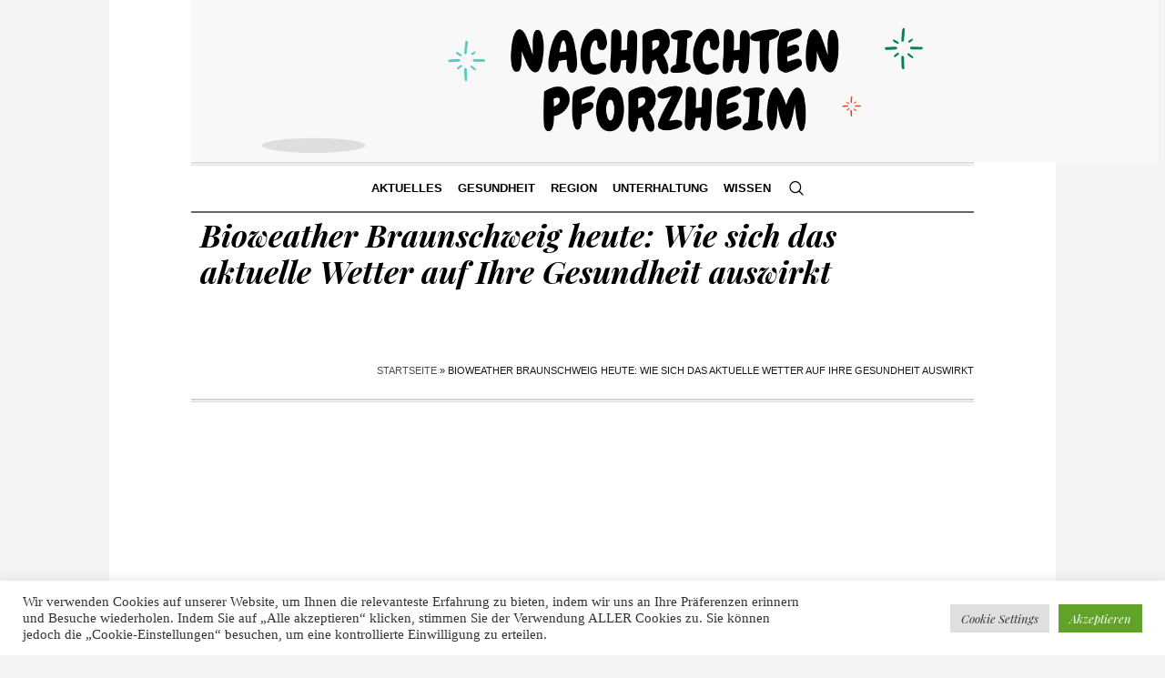

--- FILE ---
content_type: text/html; charset=utf-8
request_url: https://www.google.com/recaptcha/api2/aframe
body_size: 267
content:
<!DOCTYPE HTML><html><head><meta http-equiv="content-type" content="text/html; charset=UTF-8"></head><body><script nonce="Lb6hVqaWI3IGlr9cyJRxpw">/** Anti-fraud and anti-abuse applications only. See google.com/recaptcha */ try{var clients={'sodar':'https://pagead2.googlesyndication.com/pagead/sodar?'};window.addEventListener("message",function(a){try{if(a.source===window.parent){var b=JSON.parse(a.data);var c=clients[b['id']];if(c){var d=document.createElement('img');d.src=c+b['params']+'&rc='+(localStorage.getItem("rc::a")?sessionStorage.getItem("rc::b"):"");window.document.body.appendChild(d);sessionStorage.setItem("rc::e",parseInt(sessionStorage.getItem("rc::e")||0)+1);localStorage.setItem("rc::h",'1769822170813');}}}catch(b){}});window.parent.postMessage("_grecaptcha_ready", "*");}catch(b){}</script></body></html>